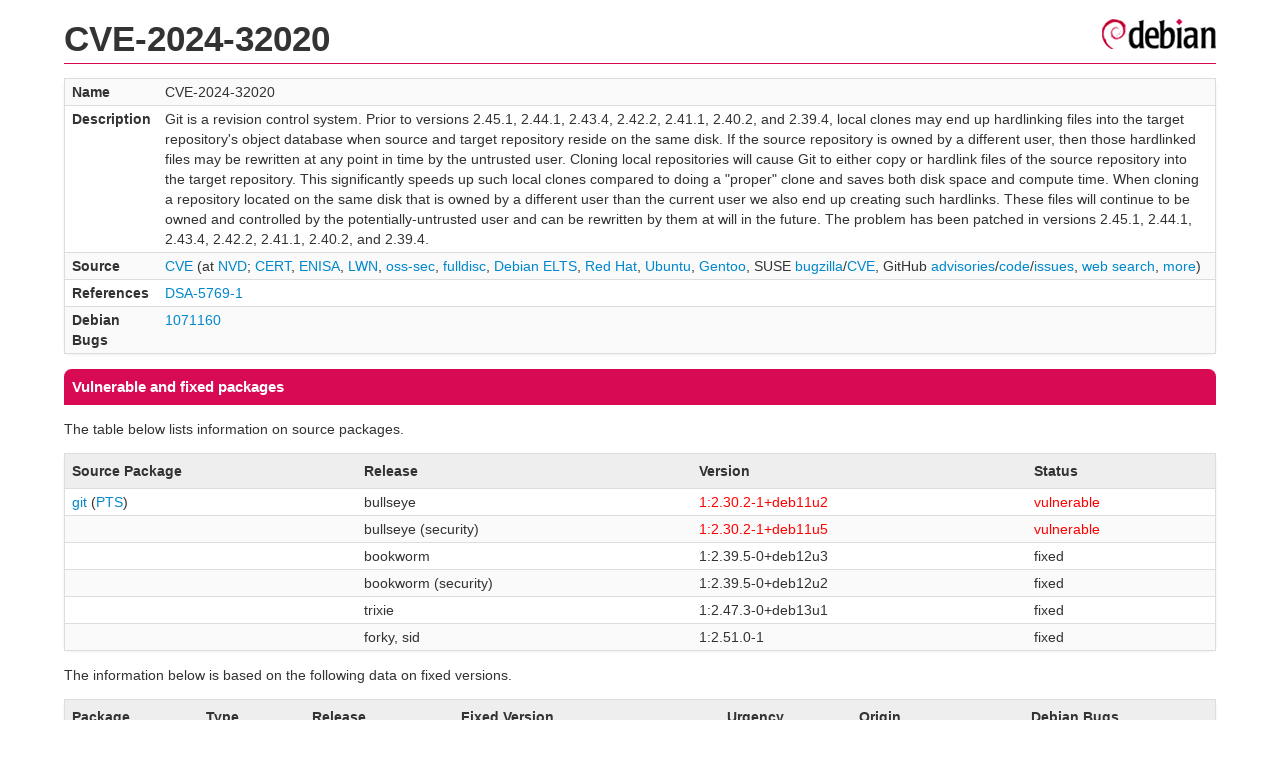

--- FILE ---
content_type: text/html; charset=UTF-8
request_url: https://security-tracker.debian.org/tracker/CVE-2024-32020
body_size: 1825
content:
<!DOCTYPE html>
<html><head><link type="text/css" rel="stylesheet" href="/tracker/style.css"> </link><script type="text/javascript" src="/tracker/script.js"> </script><title>CVE-2024-32020</title></head><body><header><h1>CVE-2024-32020</h1></header><table><tr><td><b>Name</b></td><td>CVE-2024-32020</td></tr><tr><td><b>Description</b></td><td>Git is a revision control system. Prior to versions 2.45.1, 2.44.1, 2.43.4, 2.42.2, 2.41.1, 2.40.2, and 2.39.4, local clones may end up hardlinking files into the target repository's object database when source and target repository reside on the same disk. If the source repository is owned by a different user, then those hardlinked files may be rewritten at any point in time by the untrusted user. Cloning local repositories will cause Git to either copy or hardlink files of the source repository into the target repository. This significantly speeds up such local clones compared to doing a "proper" clone and saves both disk space and compute time. When cloning a repository located on the same disk that is owned by a different user than the current user we also end up creating such hardlinks. These files will continue to be owned and controlled by the potentially-untrusted user and can be rewritten by them at will in the future. The problem has been patched in versions 2.45.1, 2.44.1, 2.43.4, 2.42.2, 2.41.1, 2.40.2, and 2.39.4.</td></tr><tr><td><b>Source</b></td><td><a href="https://www.cve.org/CVERecord?id=CVE-2024-32020">CVE</a> (at <a href="https://nvd.nist.gov/vuln/detail/CVE-2024-32020">NVD</a>; <a href="https://www.kb.cert.org/vuls/byid?searchview=&amp;query=CVE-2024-32020">CERT</a>, <a href="https://euvd.enisa.europa.eu/vulnerability/CVE-2024-32020">ENISA</a>, <a href="https://lwn.net/Search/DoSearch?words=CVE-2024-32020">LWN</a>, <a href="https://marc.info/?l=oss-security&amp;s=CVE-2024-32020">oss-sec</a>, <a href="https://marc.info/?l=full-disclosure&amp;s=CVE-2024-32020">fulldisc</a>, <a href="https://deb.freexian.com/extended-lts/tracker/CVE-2024-32020">Debian ELTS</a>, <a href="https://bugzilla.redhat.com/show_bug.cgi?id=CVE-2024-32020">Red Hat</a>, <a href="https://ubuntu.com/security/CVE-2024-32020">Ubuntu</a>, <a href="https://bugs.gentoo.org/show_bug.cgi?id=CVE-2024-32020">Gentoo</a>, SUSE <a href="https://bugzilla.suse.com/show_bug.cgi?id=CVE-2024-32020">bugzilla</a>/<a href="https://www.suse.com/security/cve/CVE-2024-32020/">CVE</a>, GitHub <a href="https://github.com/advisories?query=CVE-2024-32020">advisories</a>/<a href="https://github.com/search?type=Code&amp;q=%22CVE-2024-32020%22">code</a>/<a href="https://github.com/search?type=Issues&amp;q=%22CVE-2024-32020%22">issues</a>, <a href="https://duckduckgo.com/html?q=%22CVE-2024-32020%22">web search</a>, <a href="https://oss-security.openwall.org/wiki/vendors">more</a>)</td></tr><tr><td><b>References</b></td><td><a href="/tracker/DSA-5769-1">DSA-5769-1</a></td></tr><tr><td><b>Debian Bugs</b></td><td><a href="https://bugs.debian.org/cgi-bin/bugreport.cgi?bug=1071160">1071160</a></td></tr></table><h2>Vulnerable and fixed packages</h2><p>The table below lists information on source packages.</p><table><tr><th>Source Package</th><th>Release</th><th>Version</th><th>Status</th></tr><tr><td><a href="/tracker/source-package/git">git</a> (<a href="https://tracker.debian.org/pkg/git">PTS</a>)</td><td>bullseye</td><td><span class="red">1:2.30.2-1+deb11u2</span></td><td><span class="red">vulnerable</span></td></tr><tr><td></td><td>bullseye (security)</td><td><span class="red">1:2.30.2-1+deb11u5</span></td><td><span class="red">vulnerable</span></td></tr><tr><td></td><td>bookworm</td><td>1:2.39.5-0+deb12u3</td><td>fixed</td></tr><tr><td></td><td>bookworm (security)</td><td>1:2.39.5-0+deb12u2</td><td>fixed</td></tr><tr><td></td><td>trixie</td><td>1:2.47.3-0+deb13u1</td><td>fixed</td></tr><tr><td></td><td>forky, sid</td><td>1:2.51.0-1</td><td>fixed</td></tr></table><p>The information below is based on the following data on fixed versions.</p><table><tr><th>Package</th><th>Type</th><th>Release</th><th>Fixed Version</th><th>Urgency</th><th>Origin</th><th>Debian Bugs</th></tr><tr><td><a href="/tracker/source-package/git">git</a></td><td>source</td><td>bookworm</td><td>1:2.39.5-0+deb12u1</td><td></td><td><a href="/tracker/DSA-5769-1">DSA-5769-1</a></td><td></td></tr><tr><td><a href="/tracker/source-package/git">git</a></td><td>source</td><td>(unstable)</td><td>1:2.45.1-1</td><td></td><td></td><td><a href="https://bugs.debian.org/cgi-bin/bugreport.cgi?bug=1071160">1071160</a></td></tr></table><h2>Notes</h2><pre><SPAN>[bullseye] - git &lt;ignored&gt; (regression problem deemed too problematic)</SPAN><br/><a href="https://github.com/git/git/security/advisories/GHSA-5rfh-556j-fhgj">https://github.com/git/git/security/advisories/GHSA-5rfh-556j-fhgj</a><br/><a href="https://github.com/git/git/commit/1204e1a824c34071019fe106348eaa6d88f9528d">https://github.com/git/git/commit/1204e1a824c34071019fe106348eaa6d88f9528d</a><br/><a href="https://github.com/git/git/commit/9e65df5eab274bf74c7b570107aacd1303a1e703">https://github.com/git/git/commit/9e65df5eab274bf74c7b570107aacd1303a1e703</a><br/>Regression: <a href="https://lore.kernel.org/git/924426.1716570031@dash.ant.isi.edu/T/#u">https://lore.kernel.org/git/924426.1716570031@dash.ant.isi.edu/T/#u</a><br/>Bullseye discussion here: <a href="https://lists.debian.org/debian-lts/2024/05/msg00017.html">https://lists.debian.org/debian-lts/2024/05/msg00017.html</a><br/>and here: <a href="https://lists.debian.org/debian-lts/2024/10/msg00015.html">https://lists.debian.org/debian-lts/2024/10/msg00015.html</a><br/></pre><hr/><form method="get" id="searchform" action="/tracker/">Search for package or bug name: <input type="text" name="query" onkeyup="onSearch(this.value)" onmousemove="onSearch(this.value)"/><input type="submit" value="Go"/> <a href="/tracker/data/report">Reporting problems</a></form><footer><p><a href="/tracker/">Home</a> - <a href="https://www.debian.org/security/">Debian Security</a> - <a href="https://salsa.debian.org/security-tracker-team/security-tracker/blob/master/bin/tracker_service.py">Source</a> <a href="https://salsa.debian.org/security-tracker-team/security-tracker">(Git)</a></p></footer></body></html>